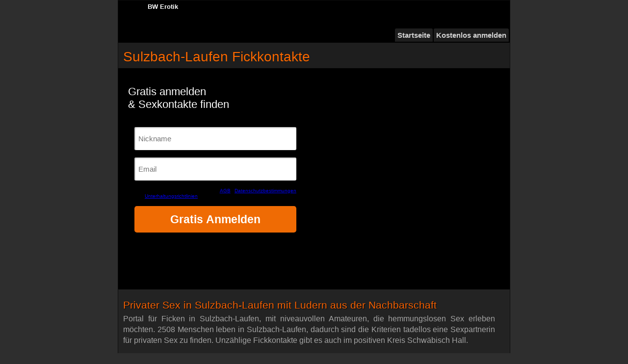

--- FILE ---
content_type: text/html; charset=UTF-8
request_url: https://bwerotik.com/Sex-Sulzbach-Laufen.php
body_size: 2883
content:
<!DOCTYPE html PUBLIC "-//W3C//DTD XHTML 1.0 Strict//EN" "http://www.w3.org/TR/xhtml1/DTD/xhtml1-strict.dtd">
<html xmlns="http://www.w3.org/1999/xhtml" xml:lang="de" lang="de" >
<head>
<title>Sex Sulzbach-Laufen, Fickkontakte in 74429</title>
<meta name="description" content="Aufgepasst: Auf der Suche nach heissem Sulzbach-Laufen Sex? Jetzt hier vorbeischauen und gratis Fickkontakte in 74429 finden." />
<meta name="keywords" content=" kontaktanzeigen Sulzbach-Laufen, BW Erotik sex Schw&auml;bisch Hall, sex 74429," />
<meta name="geo.region" content="DE-BW" />
<meta name="geo.placename" content="Sulzbach-Laufen" />
<link rel="shortcut icon" href="/favicon.ico"> <meta name="viewport" content="width=device-width, initial-scale=1">
<link rel="stylesheet" href="/style.css" type="text/css" />
</head>
<body>
      <div id="body-margin">
            <div id="header">
                  <div id="logo"><a href="/" title="Erotik Baden-W&uuml;rttemberg - Sex Treffen">BW Erotik</a></div>
            </div>
			<div id="navigation">
                 <ul>
                        <li><a title="Zur Startseite" href="/">Startseite</a></li>
						<li><a title="Zur kostenlosen Anmeldung" href="/anmeldung.php">Kostenlos anmelden</a></li>
                  </ul>
                  
            </div>            <div id="container">
                   <h1 class="titel">Sulzbach-Laufen Fickkontakte</h1>
				   
    <div id="anmeldung">
			<h2>Gratis anmelden<br>
			& Sexkontakte finden</h2>
            <iframe scrolling="no" frameborder="0" src="https://media.datingpartner.com/index.php?dp=527z23196" style="width:100%;min-height:350px;boder:none;frameborder:none;"></iframe><script>addEventListener("message",function(e,t){try{(t=JSON.parse(e.data))&&"string"==typeof t.redirect_to&&location.assign(t.redirect_to)}catch(r){console.error(r)}});</script>
	</div>                  <div id="content">
                        <div id="maincontent">
                              <div id="mainleft">
		<h2>Privater Sex in Sulzbach-Laufen mit Ludern aus der Nachbarschaft</h2>



			<p>Portal f&uuml;r  Ficken in Sulzbach-Laufen, mit niveauvollen Amateuren, die hemmungslosen Sex erleben m&ouml;chten. 2508 Menschen leben in  Sulzbach-Laufen, dadurch sind die Kriterien tadellos eine Sexpartnerin f&uuml;r privaten Sex zu finden. Unz&auml;hlige Fickkontakte gibt es auch im positiven Kreis Schw&auml;bisch Hall.</p>




<h3>Statistiken &uuml;ber Sulzbach-Laufen</h3>

<p>Sulzbach-Laufen hat die Postleitzahl 74429 und befindet sich im Kreis Schw&auml;bisch Hall (Baden-W&uuml;rttemberg). In Sulzbach-Laufen wohnen 2508 Menschen auf einer Fl&auml;che von 43,95 km&sup2;. Davon sind 1229 weiblich und 1279 m&auml;nnlich. Das entspricht einer Bev&ouml;lkerungsdichte von 58 Einwohner je km&sup2;. In Sulzbach-Laufen gibt es viele Chancen, etwas gemeinsam zu erleben, z. B. in ein Konzert gehen.</p>


<p><a title="Zur Anmeldung" href="./anmeldung.php"><img src="./Kontakte/Sex-Sulzbach-Laufen.jpg" alt="Sie sucht Ihn in Sulzbach-Laufen (Schw&auml;bisch Hall)" width="226px"></a></p>

<h3>Sex - Nat&uuml;rlich Privat</h3>

<p>Beim Sex sind die Neigungen abwechslungsreich. Privat gef&auml;llt immerhin vielen Seitenspr&uuml;nge.  So schaut guter Sex aus:</p>

	<ul>
		
		<li>bequem</li>
		<li>mit dunkelh&auml;utigen Frauen </li>
		<li>in aller Ruhe</li>
		<li>asiatisch</li>
		<li>aufgeschlossen</li>
		<li>genussreich</li>
	</ul>


 <p>Vordergr&uuml;ndig ist somit, da&szlig; man seine W&uuml;nsche zu verstehen gibt, damit es nicht zu ungl&uuml;cklichen &Uuml;berraschungen kommt. Daten zeigen, dass nur der Mensch befriedigt ist, der aufgeschlossen seine Tendenzen mitteilt.  </p>



<p>Von den 2508 Bewohnern ist ganz bestimmt irgendwer f&uuml;r Dich verf&uuml;gbar, der auch ein Fickdate erleben m&ouml;chte. Viel Erfolg bei Dem  Sexdate mit einem Single aus unseren Sexinseraten f&uuml;r Baden-W&uuml;rttemberg. </p>

		 </div>
                              <div id="daten"> 
                                    <div class="heading">
										<p class="stadt">Sulzbach-Laufen</p>
		</div>
									<div class="infos">
										<div class="tabelle">
										<div class="tr1">
										  <div class="td1">Fl&auml;che:</div>
										  <div class="td2">43,95 km&sup2;</div>
					</div>
					<div class="tr2">
						<div class="td1">Landkreis</div>
						<div class="td2">Schw&auml;bisch Hall</div>
					</div>
					<div class="tr1">
						<div class="td1">Postleitzahl</div>
						<div class="td2">74429</div>
					</div>
					<div class="tr2">
						<div class="td1">Bewohner</div>
						<div class="td2">2508</div>
					</div>
					<div class="tr1">
						<div class="td1">Frauen</div>
						<div class="td2">1229</div>
					</div>
					<div class="tr2">
						<div class="td1">M&auml;nner</div>
						<div class="td2">1279</div>
					</div>
					<div class="tr1">
						<div class="td1">Bewohner je km&sup2;</div>
						<div class="td2">58</div>
					</div>
					<div class="tr2">
						<div class="td1">Empfehlung</div>
						<div class="td2"><a href="./Erotik-Sulzbach-Laufen.php" title="Sulzbach-Laufen Sex Treffen">Frauen Sulzbach-Laufen</a></div>
										</div>
										</div>
									</div>
                              </div>
							  <div id="right">
<h3>Kontakte im Umkreis</h3>
        <ul>
<li><a title="Sex B&uuml;hlertann" href="/Sex-Buehlertann.php">B&uuml;hlertann</a></li>
<li><a title="Sex B&uuml;hlerzell" href="/Sex-Buehlerzell.php">B&uuml;hlerzell</a></li>
<li><a title="Sex Blaufelden" href="/Sex-Blaufelden.php">Blaufelden</a></li>
<li><a title="Sex Braunsbach" href="/Sex-Braunsbach.php">Braunsbach</a></li>
<li><a title="Sex Crailsheim" href="/Sex-Crailsheim.php">Crailsheim</a></li>
<li><a title="Sex Fichtenau" href="/Sex-Fichtenau.php">Fichtenau</a></li>
<li><a title="Sex Fichtenberg" href="/Sex-Fichtenberg.php">Fichtenberg</a></li>
<li><a title="Sex Frankenhardt" href="/Sex-Frankenhardt.php">Frankenhardt</a></li>
<li><a title="Sex Gaildorf" href="/Sex-Gaildorf.php">Gaildorf</a></li>
<li><a title="Sex Gerabronn" href="/Sex-Gerabronn.php">Gerabronn</a></li>
<li><a title="Sex Ilshofen" href="/Sex-Ilshofen.php">Ilshofen</a></li>
<li><a title="Sex Kirchberg an der Jagst" href="/Sex-Kirchberg-an-der-Jagst.php">Kirchberg an der Jagst</a></li>
<li><a title="Sex Kre&szlig;berg" href="/Sex-Kressberg.php">Kre&szlig;berg</a></li>
<li><a title="Sex Langenburg" href="/Sex-Langenburg.php">Langenburg</a></li>
<li><a title="Sex Mainhardt" href="/Sex-Mainhardt.php">Mainhardt</a></li>
<li><a title="Sex Michelbach an der Bilz" href="/Sex-Michelbach-an-der-Bilz.php">Michelbach an der Bilz</a></li>
<li><a title="Sex Michelfeld" href="/Sex-Michelfeld.php">Michelfeld</a></li>
<li><a title="Sex Oberrot" href="/Sex-Oberrot.php">Oberrot</a></li>
<li><a title="Sex Obersontheim" href="/Sex-Obersontheim.php">Obersontheim</a></li>
<li><a title="Sex Rot am See" href="/Sex-Rot-am-See.php">Rot am See</a></li>
<li><a title="Sex Satteldorf" href="/Sex-Satteldorf.php">Satteldorf</a></li>
<li><a title="Sex Schrozberg" href="/Sex-Schrozberg.php">Schrozberg</a></li>
<li><a title="Sex Schw&auml;bisch Hall" href="/Sex-Schwaebisch-Hall.php">Schw&auml;bisch Hall</a></li>
<li><a title="Sex Stimpfach" href="/Sex-Stimpfach.php">Stimpfach</a></li>
<li><a title="Sex Sulzbach-Laufen" href="/Sex-Sulzbach-Laufen.php">Sulzbach-Laufen</a></li>
<li><a title="Sex Unterm&uuml;nkheim" href="/Sex-Untermuenkheim.php">Unterm&uuml;nkheim</a></li>
<li><a title="Sex Vellberg" href="/Sex-Vellberg.php">Vellberg</a></li>
<li><a title="Sex Wolpertshausen" href="/Sex-Wolpertshausen.php">Wolpertshausen</a></li>
<li><a title="Sex Rosengarten" href="/Sex-Rosengarten.php">Rosengarten</a></li>
<li><a title="Sex Wallhausen" href="/Sex-Wallhausen.php">Wallhausen</a></li>

</ul>
	</div>                        </div>
                 </div>
            </div>
		   <div id="footer">
					<ul>
                        <li><a title="Sex Baden-Baden" href="/Sex-Baden-Baden.php">Baden-Baden</a></li>
<li><a title="Sex Freiburg im Breisgau" href="/Sex-Freiburg-im-Breisgau.php">Freiburg im Breisgau</a></li>
<li><a title="Sex Heidelberg" href="/Sex-Heidelberg.php">Heidelberg</a></li>
<li><a title="Sex Heilbronn" href="/Sex-Heilbronn.php">Heilbronn</a></li>
<li><a title="Sex Karlsruhe" href="/Sex-Karlsruhe.php">Karlsruhe</a></li>
<li><a title="Sex Mannheim" href="/Sex-Mannheim.php">Mannheim</a></li>
<li><a title="Sex Pforzheim" href="/Sex-Pforzheim.php">Pforzheim</a></li>
<li><a title="Sex Stuttgart" href="/Sex-Stuttgart.php">Stuttgart</a></li>
<li><a title="Sex Ulm" href="/Sex-Ulm.php">Ulm</a></li>
					</ul>
					<ul>
                        <li><a title="Sitemap" href="/sitemap.php">Sitemap</a></li>
					</ul>
            </div>       </div>
	  <script type="text/javascript">
var sc_project=8179665; 
var sc_invisible=1; 
var sc_security="ee5927fb"; 
var scJsHost = (("https:" == document.location.protocol) ?
"https://secure." : "http://www.");
document.write("<sc"+"ript type='text/javascript' src='" +
scJsHost+
"statcounter.com/counter/counter.js'></"+"script>");
</script>
<noscript><div class="statcounter"><a title="website
statistics" href="http://statcounter.com/"
target="_blank"><img class="statcounter"
src="//c.statcounter.com/8179665/0/ee5927fb/1/" alt="website
statistics"></a></div></noscript></body>
</html>

--- FILE ---
content_type: text/html; charset=utf8
request_url: https://media.datingpartner.com/index.php?dp=527z23196
body_size: 6
content:
<iframe src="https://start.dates18.com/landing/tp2?dp=527z23196&fsk=16" frameborder="0" scrolling="no" style="width:100%;height:100%;border:none;">